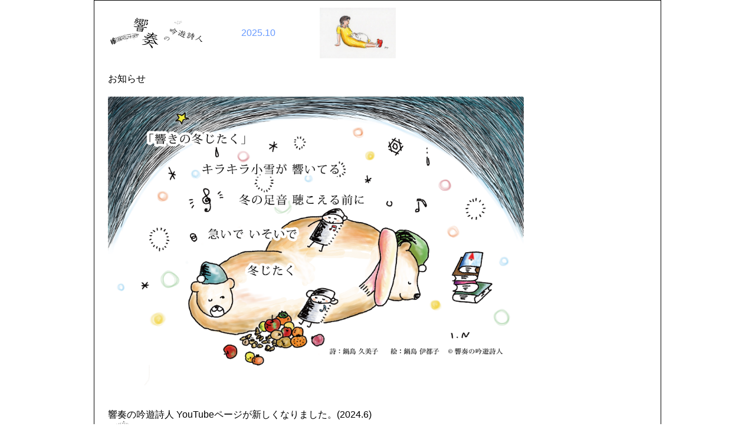

--- FILE ---
content_type: text/html
request_url: http://wing-of-wind.com/English/Copy%20%5B18%5D%20of%20english.html
body_size: 43548
content:
<!DOCTYPE html PUBLIC "-//W3C//DTD XHTML 1.0 Transitional//EN" "http://www.w3.org/TR/xhtml1/DTD/xhtml1-transitional.dtd">
<html xmlns="http://www.w3.org/1999/xhtml"><!-- InstanceBegin template="/Templates/tmp.dwt" codeOutsideHTMLIsLocked="false" -->
<head>
<meta http-equiv="Content-Type" content="text/html; charset=utf-8" />
<!-- InstanceBeginEditable name="doctitle" -->
<title>English | 響奏の吟遊詩人「風の歌」鍋島くみこ</title>
<meta name="description" content="即興ピアノ・アカペラハーモニー響奏の吟遊詩人「風の歌」のホームページです。イベント情報やメディア掲載履歴などを配信。" />
<meta name="keywords" content="響奏の吟遊詩人,風の歌,鍋島くみこ" />
<!-- InstanceEndEditable -->
<link href="../all.css" rel="stylesheet" type="text/css" />
<!-- メディアクエリー 1 -->
<link href="../sp.css" rel="stylesheet" type="text/css" media="only screen and (min-width:0px) and (max-width:320px)" />
<!-- メディアクエリー 2 -->
<link href="../sp.css" rel="stylesheet" type="text/css" media="only screen and (min-width:321px) and (max-width:960px)" />
<style type="text/css">
.oneColFixCtrHdr #container #header table tr td table tr td {
	color: #6699FF;
}
</style>
<!-- InstanceBeginEditable name="head" -->
<!-- InstanceEndEditable -->
<meta name="google-site-verification" content="YunLdNj9JmNcarUdGLwLuqTpVs9bqRMdM-bfe1nxZdU" />
<meta name="viewport" content="width=device-width" />


<link rel="icon" href="./favicon.ico">

</head>
<body class="oneColFixCtrHdr">


<div id="container">
  <div id="header">
  <table width="102%" border="0">
  <tr>
    <td width="663" height="430" valign="top">
    
    <table width="71%" border="0">
        <tr>
    <td width="44%" height="98"><a href="../index.html"><img src="../image/Kyoso_toplogo_250.jpg" alt="響奏の吟遊詩人 鍋島くみこ 風の歌" width="158" height="54" /></a></td>
   
<td width="26%" class="gridContainer">2025.10</td>
      <td width="30%"><a href="../image/絶対音感の考察.pdf" target="_blank"><img src="../image/20120421.jpg" alt="zettai_onkan" width="129" height="86" align="bottom" /></a></td>
      </tr>
</table>
    <p align="left">
    
      <!--
      
      <a href="http://wing-of-wind.com/index.html#sing170219" target="_blank"><img src="../image/Hinamatsuri_20170219_ver3.png" width="256" height="358" alt="お雛まつり" /></a><br />
<br />


    <br />
      <a href="http://www.amazon.co.jp/%E9%8D%8B%E5%B3%B6%E4%B9%85%E7%BE%8E%E5%AD%90-%E5%8D%B3%E8%88%88%E3%83%94%E3%82%A2%E3%83%8E%E6%BC%94%E5%A5%8F-%E7%89%B9%E5%88%A5%E3%82%BB%E3%83%AC%E3%82%AF%E3%82%B7%E3%83%A7%E3%83%B3-%E9%87%8E%E5%8E%9F-%E9%8D%8B%E5%B3%B6%E4%B9%85%E7%BE%8E%E5%AD%90/dp/B0121ZMVI0" target="_blank">New CD Released!</a>（2015/7/24）<br />
      音のワークショップ in 京都について　<a href="#akapella0628">こちら</a>（2014/10/28）<br />
      メンバー募集のお知らせ　<a href="../member.html" target="_blank">こちら</a>（2015/3/20）<br />
      今後のお知らせは<a href="../image/20150628_from_now_on_schedule.pdf" target="_blank">こちら</a>（2015/6/27）
      <a href="../2016member.html" target="_blank">風の歌メンバー・レッスン生徒募集</a>（2016/2/6)<br />-->
      <!--<a href="#akapella0711">「風の歌」コンサート</a>で、カード決済が出来るようになりました！（2014/6/28）<br />
    新しいYouTubeを追加しました（2014/4/25）ページ下部もしくは<a href="https://www.youtube.com/watch?v=epLzOjmQEfE" target="_blank">こちら</a><br />
    <br />
        <a href="http://www.amazon.co.jp/%E9%9F%BF%E5%A5%8F%E3%81%AE%E5%90%9F%E9%81%8A%E8%A9%A9%E4%BA%BA-X%E2%80%99mas%E3%82%B3%E3%83%B3%E3%82%B5%E3%83%BC%E3%83%88-%E3%80%8C%E9%9F%BF%E3%81%8D%E3%81%AE%E3%82%AF%E3%83%AA%E3%82%B9%E3%83%9E%E3%82%B9%E3%80%8D/dp/B00GPPAEOG/ref=sr_1_2?ie=UTF8&amp;qid=1385695129&amp;sr=8-2&amp;keywords=%E9%9F%BF%E5%A5%8F%E3%81%AE%E5%90%9F%E9%81%8A%E8%A9%A9%E4%BA%BA" target="_blank">2013/12/3　NEW Live CD X'masコンサート『響きのクリスマス』発売中</a>　<span class="new">Amazonであと1点</span><br />-->
        <!--<a href="#info1003">お振込先にみずほ銀行もお使い頂けるようになりました。</a><br /> -->     
        <!--<a href="#info0703">個人レッスンのお問合せについて</a><br /><br />-->
        <!--<span class="aka">＊2013/2/23の企画内容を一部変更しました。<br />より楽しいお時間をお過ごし頂ける内容にいたしました＊</span><br /><br />
        即興ピアノ演奏の新しい動画を<a href="http://youtu.be/ZygDtWsltFY" target="_blank">YouTube</a>にUPしました（ページ最下部にも）<br />-->
        <!--<a href="../English/english.html">English pages also available.</a><br />-->

       

          <!--<a href="#piano0921">2012年9月21日（金）鍋島くみこ即興ピアノコンサート＠日比谷</a><br />-->
          <!--<a href="#energy0926">2012年9月26日（水）エネルギ―の観点からみた音の話＠備屋珈琲 恵比寿店</a><br />-->
          <!--<a href="#sing1031">2012年10月31日（水）新クラス「響きを楽しむクラス」開講のお知らせ</a><br />-->
          <!--<a href="#sing1128">2012年11月28日（水）「響きを楽しむクラス」第２回目（場所変更になりました！）のお知らせ</a><br />-->
          <!--<a href="#akapela1207">2012年12月7日（金）風の歌X'masコンサート＠東京オペラシティ</a><br />-->
          <!--<a href="#energy1213">2012年12月13日（木）響きを楽しむ会＠テネモス国際環境研究所</a><br />-->
          <!--<a href="#sing0123">2013年 1月23日（水）音のワークショップ＠備屋珈琲 恵比寿店</a><br />-->
          <!--<a href="#sing0130">2013年 1月30日（水）響きを楽しむ会＠浜田山会館</a><br />-->
          <!--<a href="#sing0223">2013年 2月23日（土）響きの特別イベント＠六本木シンフォニーサロン</a><br />
        <a href="#sing0130">2013年 2月27日（水）響きを楽しむ会＠浜田山会館</a><br />
        <a href="#sing0327">2013年 3月27日（水）響きを楽しむ会＠浜田山会館</a><br />
        <a href="#piano0405">2013年 4月5日（金）鍋島くみこ　即興ピアノコンサート＠日比谷スタインウェイサロン</a><br /><br />
        <a href="#sing0413">2013年 4月13日（土）響きの講演会＋風の歌コンサート＠七沢研究所（山梨県）</a><br /><br />
<a href="#sing0421">2013年 4月21日（日）耳を開く、後ろに出す響き＠ピラミッドMセンター（山梨県）</a><br />
<a href="#sing0424">2013年 4月24日（水）響きを楽しむ会＠浜田山会館</a><br />
<a href="#acapella0503">2013年 5月 3日（金）風の歌アカペラコンサート「子どものうた」＠東京オペラシティ</a><br />
<a href="#sing0522">2013年 5月22日（水）わかちあい会＋響きを楽しむ会＠テネモスカフェ<span class="aka"><br />
        ※満員御礼</span><span class="aka">　開催時間を訂正しました。</span></a><br />
        <br /><br />
<a href="#sing0527">2013年 5月27日（月）音のワークショップ ＠備屋珈琲 恵比寿店（渋谷区）</a><br /><br />
<a href="#sing0619">2013年 6月19日（水）響きを楽しむ会＠浜田山会館（杉並区）</a><br /><br />
<a href="#acapella0705">2013年 7月5日（金）風の歌アカペラコンサート＠東京オペラシティ「万緑」（渋谷区）</a><br />
<a href="#sing0717">2013年7月17日（水）響きを楽しむ会＠浜田山会館（杉並区）</a><br />

        <a href="#sing0821">2013年 8月21日 （水）響きを楽しむ会＠浜田山会館（杉並区）</a><br />
        <a href="#akapella0824">2013年 8月24日 （土）風の歌アカペラコンサート＠テネモス国際環境研究所（埼玉県）</a><br />
        <a href="#sing0918">2013年 9月18日 （水）響きを楽しむ会＠浜田山会館（杉並区）</a><br />
        <a href="#sing0928">2013年 9月28日 （土）響奏の吟遊詩人アカペラコンサート＠砂川記念ホール（京都府伏見区）</a><br />
        <a href="#akapella1019">2013年10月19日（土）風の歌　ミニコンサート@Mavie赤坂本店（港区）</a><span class="new">NEW</span><br />
        <a href="#sing1023">2013年10月23日 （水）響きを楽しむ会＠高井戸地域区民センター（杉並区）</a><br />
        <br />
        <a href="#sing1102">2013年11月 2日 （土）響きを楽しむ会＠甲府（山梨県）</a><br />
        <a href="#sing1116">2013年11月16日 （土）響きを楽しむ会＠高井戸地域区民センター（杉並区）</a><br />
        <a href="#sing1120">2013年11月20日 （水）響きを楽しむ会＠高井戸地域区民センター（杉並区）</a><br />
        <a href="#akapella1203">2013年12月 3日 （火）響奏の吟遊詩人アカペラコンサート＠近江楽堂（新宿）</a>
        <a href="#sing1214">2013年12月14日 （土）響きを楽しむ会＠高井戸地域区民センター（杉並区）</a><span class="new">土曜開催</span><br />
        <a href="#sing1218">2013年12月22日 （日）響きを楽しむ会＠永福和泉地域区民センター（杉並区）</a><span class="new">日程変更です！</span><br />
        <br />
        
        <a href="#sing0112">2014年 1月12日（日）響きを楽しむ会＠永福和泉地域区民センター（杉並区）</a><span class="new">日曜開催</span><br />
        <a href="#sing0115">2014年 1月15日（水）響きを楽しむ会＠永福和泉地域区民センター（杉並区）</a><br /><br />
        <a href="#piano0131">2014年 1月31日（金）鍋島くみこ 即興ピアノコンサート＠日比谷スタインウェイ</a><span class="new">NEW</span>
        <a href="#sing0208">2014年 2月 8日（土）響きを楽しむ会＠高井戸地域区民センター（杉並区）</a><br />
        <a href="#sing0219">2014年 2月19日（水）響きを楽しむ会＠永福和泉地域区民センター（杉並区）</a><br /><br />
        <a href="#sing0315">2014年 3月15日（土）響きを楽しむ特別イベント＠六本木シンフォニーサロン</a><br />
        <a href="#sing0326">2014年 3月26日（水）響きを楽しむ会＠東神社（練馬区）</a><span class="new">NEW</span><br />
        
        <a href="#sing0330">2014年 3月30日（日）響きを楽しむ会＠永福和泉地域区民センター（杉並区）</a><span class="new">NEW</span><br /><br />
        <a href="#sing0412">2014年 4月12日（土）響きの講演会＋コンサート＠白川学館（山梨）</a><span class="new">詳細決定！</span><br />
        
        <a href="#sing0430">2014年 4月30日（水）響きを楽しむ会＠永福和泉地域区民センター（杉並区）</a><span class="new">NEW</span><br />
<br />
        <a href="#akapella0510">2014年 5月10日（土）響きを楽しむ会＋「風の歌」ミニコンサート＠テネモス（埼玉）<br />
        <a href="#sing0521">2014年 5月21日（水）響きを楽しむ会＠永福和泉地域区民センター（杉並区）</a><br />
        <a href="#sing0621">2014年 6月21日（土）響きを楽しむ会＠高井戸地域区民センター（杉並区）<span class="new">※開始時間訂正しました</span></a><br />
        <a href="#akapella0711">2014年 7月11日（金）「風の歌」アカペラコンサート＠近江楽堂（新宿）<span class="new">ご予約受付中！</span></a><br />
      
<a href="#sing0719">2014年 7月19日（土）響きを楽しむ会＠高井戸地域区民センター（杉並区）</a><br />
<a href="#sing0730">2014年 7月30日（水）響きを楽しむ会＠永福和泉地域区民センター（杉並区）</a><br />
<a href="#sing0823">2014年 8月23日（土）響きを楽しむ会＠永福和泉地域区民センター（杉並区）<span class="new">NEW</span></a><br />
<a href="#sing0920">2014年 9月20日（土）響きを楽しむ会＠高井戸地域区民センター　（杉並区）</a><span class="new">NEW</span><br />
<br />
        <a href="#akapella0927">2014年 9月27日（土）「風の歌」アラペラコンサート＠テネモス国際環境研究所（埼玉）<span class="new">予約受付中！</span></a>
        <br />
        <a href="#sing1012">2014年10月12日（日）響きを楽しむ会＠永福和泉地域区民センター（杉並区）<span class="new">NEW</span></a><br />
       
        <a href="#akapella1018">2014年10月18日（土）風の歌　アカペラコンサート@Mavie赤坂本店（港区）</a><span class="new">NEW<br />
        </span><br />
        <br />
        <a href="#sing1122">2014年11月22日（土）響きを楽しむ会＠高井戸地域区民センター（杉並区）</a><br />
        <br />
        <a href="#akapella1206"><br />
        <br />
        2014年12月6日（土）「風の歌」アカペラコンサート＠ラ・ネージュ（京都市伏見区）<span class="new">好評発売中！</span></a><br />
        <a href="#sing1207">2014年12月 7日（日）響きを楽しむ会＠京都市北区紫野上門前町<span class="new">NEW</span></a><br />
        <br />
        <a href="#akapella1217"><br />
        <br />
        2014年12月17日（水）響奏の吟遊詩人アカペラコンサート＠近江楽堂（新宿）</a><br />
        <br /><br />
        
        
        <a href="#sing1227">2014年 12月27日（土）ミニ Christmas パーティー ＠高井戸地域区民センター（杉並区）<br />
        <br />
        <br />
        <a href="#sing0117">2015年　1月17日（土）響きを楽しむ会 ＠永福和泉地域区民センター </a><br />
        
        <a href="#sing0125">2015年　1月25日（土）「風の歌 in京都」響きを楽しむ会 ＠紫野上門前町（京都府 北区）</a><br />-->
          
          <!--<a href="#sing0205"><br />
        <br />
        2015年　2月5日（木）鍋島久美子　即興ピアノコンサート＠日比谷スタインウェイサロン</a><br />-->
          
          <!--<a href="#sing0214">2015年　2月14日（土）響きを楽しむ会 ＠永福和泉地域区民センター </a>
        <br /><a href="#sing0222">2015年　2月22日（日）「風の歌 in京都」響きを楽しむ会 ＠ 紫野上門前町（京都府 北区）</a><br />
        
      <br /><a href="#sing0322">
        2015年　3月22日（日）「風の歌 in京都」響きを楽しむ会 ＠ 紫野上門前町（京都府 北区）</a><br />
        <a href="#sing0329">
        2015年　3月29日（日）響きを楽しむ会 ＠ 永福和泉地域区民センター</a><br /> <br />
        <br />
        <a href="#sing0405">2015年　4月5日（日）音についてのお話会＠山梨カトリック福祉センター（山梨県 甲府市）</a><br />
        <br />
        <br />
        <a href="#sing0411">2015年　4月11日（土）風の歌コンサート＠七沢研究所 「祝殿」（山梨県 甲府市）<span class="new">New</span></a>
        
        <br />
        <br />
        <a href="#sing0419">
        <br />
        <br />
        2015年　4月19日（日）響きを楽しむ会 ＠ 永福和泉地域区民センター</a><br />
        <a href="#sing0426">
        2015年　4月26日（日）「風の歌 in京都」響きを楽しむ会 ＠ 紫野上門前町（京都府 北区）</a><br />
        <br />
        <br />
        <br />
        
        <a href="#sing0521">2015年 5月21日（木）音についてのお話会＠山梨カトリック福祉センター（山梨県 甲府市）<br />
</a><br />
<br />
<a href="#sing0524">
        2015年 5月24日（日）「風の歌 in京都」響きを楽しむ会 ＠ 紫野上門前町（京都府 北区）</a><br />
        <a href="#sing0530">
                2015年 5月30日（土）響きを楽しむ会 ＠ 永福和泉地域区民センター</a>
    
        <a href="#sing0613">2015年 6月13日（土）風の歌 ミニコンサート・テネモス 飯島先生 講演会（埼玉県 川口市）</a>
       
        <a href="#sing0621">2015年 6月21日（日）響きを楽しむ会（東京 杉並区）</a><br />
        <a href="#sing0628">
        2015年 6月28日（日）「風の歌 in京都」響きを楽しむ会 ＠ 紫野上門前町（京都府 北区）</a>
        
        <br />
        <a href="#sing0724"><br />2015年 7月24日（金）風の歌コンサート「輝く夏」＠東京オペラシティ（東京 新宿区）</a><br />
        
        
        <a href="#sing0725">2015年 7月25日（土）響きを楽しむ会 ＠ 永福和泉地域区民センター（東京 杉並区）
        </a>
        <br />
        <a href="#sing0726">
        2015年 7月26日（日）「風の歌 in京都」響きを楽しむ会 ＠ 上門前の家（京都市 北区）</a>
        <br />
<a href="#sing170423">
2017年4月23日（日）「風の歌 in京都」響きを楽しむ会 ＠ 上門前の家（京都市 北区）</a>
<br />

<a href="#sing170430">2017年4月30日（日）響きの会「響きを通じ、本質的な自分を取り戻す」（東京都杉並区）</a><br />
<br />
<a href="#sing170804">
2017年 8月4日（金）「風の歌」コンサート ー海風ー＠東京オペラシティ（東京 新宿区）</a><span class="new">NEW</span>
<br />
<a href="#sing170723">
2017年7月23日（日）「風の歌 in京都」響きを楽しむ会 ＠京都市いきいき市民活動センター</a>


<a href="#sing170819">
2017年8月19日（日）響きを楽しむ会 ＠ 東京都 杉並区</a><br>
<a href="#sing17827">
2017年8月27日（日）「風の歌 in京都」 ＠京都市いきいき市民活動センター</a><span class="new">NEW</span><br />
<br>

<a href="#sing170907">
2017年 9月7日（木）鍋島久美子 即興ピアノコンサート「野分け」<br />
＠スタインウェイサロン（東京都 日比谷）</a><span class="new">NEW</span><br />
<a href="../image/20170907_chirashi_small.pdf" target="_blank"><img src="../image/pmCD_111213.jpg" width="128" height="53" alt="CD" /></a><br>

<a href="#sing170916">
2017年9月16日（土）響きを楽しむ会 ＠ 東京都 杉並区</a><br>
<a href="#sing170924">
2017年9月24日（日）「風の歌 in京都」 ＠京都市いきいき市民活動センター</a><br />
<br />

<a href="#sing171022">
2017年10月22日（日）「風の歌 in 京都」 ＠京都市いきいき市民活動センター</a><br />

<a href="#sing171029">
2017年10月29日（日）響きを楽しむ会 ＠ 東京都 杉並区</a><br><br />

<a href="#sing171126">
2017年11月26日（日）「風の歌 in 京都」 ＠京都市いきいき市民活動センター</a><br /><br />
<a href="#sing171208">2017年12月20日（水）セミナー『響きと意識の法則を体験してみよう』（東京都内）</a><br />


<a href="#sing180120">2018年1月20日（日）『響きのワークショップ』（東京都内）</a><br />

<br />
<a href="#sing180126">
2018年 1月26日（金）<br />
「風の歌」アカペラコンサート「凍鶴」（いてづる）

@近江楽堂（東京都新宿区）<br /></a>
<br /><br />
<br />

<a href="#sing180128">2018年 1月28日（日）「風の歌 in 京都」 ＠京都市いきいき市民活動センター</a>
<a href="#sing180218">2018年2月18日（日）『響きのワークショップ』（東京都内）</a><br /><br />
<a href="#sing180225">2018年 2月25日（日）「風の歌 in 京都」 ＠京都市いきいき市民活動センター</a><br />
<a href="#sing180310">2018年 3月10日（土）『響きのワークショップ』（東京都内）</a><br />
<a href="#sing180325">2018年 3月25日（日）「風の歌 in 京都」 ＠京都市いきいき市民活動センター</a><br />


<a href="#sing180422">2018年 4月22日（日）「風の歌 in 京都」 ＠京都市いきいき市民活動センター</a>

<a href="#sing180712">
2018年 7月12日（木）風の歌コンサート「青空に浮かぶ　雲の歌」（東京 新宿区）</a>
<a href="#sing180527">2018年 5月27日（日） 風の歌 in 京都 響きのワークショップ（京都市）</a><br />
<a href="#sing180408">2018年 4月 8日（日）『響きのワークショップ』（東京都内）</a><br />
<a href="#sing180527">2018年 8月26日（日） 風の歌 in 京都 響きのワークショップ（京都市）</a>
<a href="#sing180923">2018年 9月23日（日） 風の歌 in 京都 響きのワークショップ（京都市）<br />
</a><br />
<a href="#sing180929">2018年 9月29日（土）『そよ風の歌』（東京都内）</a><br />
      <a href="#sing181028">2018年10月28日（日） 風の歌 in 京都 響きのワークショップ（京都市）<br />
        </a>
<a href="#sing181109">
2018年 11月9日（金）  </a><a href="#sing181109">風の歌コンサート「ヤマシギダンス」（東京 新宿区）</a><br />
 <a href="#sing181104">2018年 11月4日（日）『そよ風の歌』（東京都内）</a><br />
 <a href="#sing181125">11月25日（日） 風の歌 in 京都 響きのワークショップ（京都市）<br /></a>
 2018年
<a href="#sing181215"><br />
12月15日（土）『クリスマス企画　響きの会とオーガニックワインの会』（東京都内）</a><span class="aka">満員御礼</span><br /><br />
<a href="#sing181223">12月23日（日）『そよ風の歌』（東京都内）</a><span class="new">NEW</span><br />
<br />
<a href="#sing190113">
 1月13日（日） 『そよ風の歌』（東京都内）</a><br /><a href="#sing190127">
 1月27日（日） 風の歌 in 京都 響きのワークショップ（京都市）</a>
 <a href="#sing190208">
2月 8日（金）鍋島久美子 即興ピアノコンサート（東京都 日比谷）</a>
<a href="#sing190209">
 2月 9日（土）『そよ風の歌』の会（東京都内）</a><span class="new">NEW</span><br />
 a href="#sing190224">
 2月24日（日） 風の歌 in 京都 響きのワークショップ（京都市下京区善長寺町）</a><br />
 <br />
 <a href="#sing190412"><img src="../image/out_Postcard_20190412_pic.png" alt="20190412" /></a><br /><br />
<br />
<a href="#sing190308">
 3月 8日 （金）16日（土） 『そよ風の歌』（東京都内）</a> <span class="new"> 各回独立 </span><br />
<a href="#sing190324">
 3月24日（日） 風の歌 in 京都 響きのワークショップ（京都市）</a><br />
  <a href="#sing190412">4月12日（金）風の歌コンサート（東京 新宿区）</a><span class="new">NEW</span><br />
 <a href="#sing190308">
 4月25日（木） 『そよ風の歌』（東京都内）</a><br /><a href="#sing190428">
 4月28日（日） 風の歌 in 京都 響きのワークショップ（京都市）</a><br /> 
 <a href="#sing190308">
 2019年 5月 6日（月）、5月25日（土） 『そよ風の歌』（東京都内）</a><br />
<a href="#sing190526">
 2019年 5月26日（日） 風の歌 in 京都 響きのワークショップ（京都市）</a><br />
 <br />
 <a href="#sing190622">
 2019年 6月22日（土） 『そよ風の歌』（東京都内）</a><br />
<a href="#sing190623">
 2019年 6月23日（日） 風の歌 in 京都 響きのワークショップ（京都市）</a><br />
 <br />
 <a href="#sing190722">
 2019年 7月22日（月） 『そよ風の歌』（東京都内）</a><br />
  2019年 7月28日（日） 風の歌 in 京都 響きのワークショップ（京都市）</a><br />
  <a href="#sing190812">
 2019年 8月12日（月祝） 『そよ風の歌』（東京都内）</a><br />
 
<a href="#sing190825">
 2019年 8月25日（日） 風の歌 in 京都 響きのワークショップ（京都市）</a><br />
 <a href="#sing190922">
 2019年 9月22日（日） 風の歌 in 京都 響きのワークショップ（京都市）</a>
  <a href="#sing191014">
 2019年 10月14日（月祝） 『そよ風の歌』（東京都内）</a><br />
 <br /><br /><a href="http://wing-of-wind.com/#sing191108"><img src="../image/PIC_20191108_pic.png" alt="20191108" width="480" /></a><br />
<a href="#sing191108">
2019年 11月8日（金）  </a><a href="#sing191108">風の歌コンサート「照り紅葉（てりもみじ）」（東京 新宿区）</a><span class="new">new</span><br /><br />
<a href="#sing191027">
 2019年 10月27日（日） 風の歌 in 京都 響きのワークショップ（京都市）</a><br />
 
 <a href="#sing191117">
 2019年 11月17日（日） 『そよ風の歌』（東京都内）</a>
 <a href="#sing191124">
 2019年 11月24日（日） 風の歌 in 京都 響きのワークショップ（京都市）</a><br />
 
 <a href="#sing191221">
 2019年 12月21日（土） 『そよ風の歌』（東京都内）</a><br />
 <br /><br />
 <a href="#sing200626">2020年 6月26日（金）風の歌コンサート（東京 新宿区）</a><span class="new">new</span><br /><br />
<a href="#sing200223">
 2020年 2月23日（日） 風の歌 in 京都 響きのワークショップ（京都市）</a><br />
 <a href="#sing200229">
 2020年 2月29日（土） 『そよ風の歌』（東京都内）</a><br />
 <a href="#sing200322">
 2020年 3月22日（日） 風の歌 in 京都 響きのワークショップ（京都市）</a><br />
 <a href="#sing200913">
 2020年 9月13日（日） 『そよ風の歌』（東京都内）</a><br />
 <a href="#sing200927">
 2020年 9月27日（日） 風の歌 in 京都 響きのワークショップ（京都市）</a><br />
 <a href="#sing200807">2020年 8月7日（金）風の歌コンサート「真夏のクリスマス」（東京 新宿区）</a><span class="new">new</span><br /><a href="#sing201025">
 2020年 10月25日（日） 風の歌 in 京都 響きのワークショップ（京都市）</a><br />
 <a href="#sing201011">
 2020年 10月11日（日） 『そよ風の歌』（東京都内）</a><br />
 
 <a href="#sing201204">2020年 12月4日（金）風の歌コンサート「時の向こう」（東京 新宿区）</a><br />
公演開催にあたって、感染予防対策は<a href="../forsafety.html" target="_blank">こちら</a>

<a href="#sing201122" target="new">
 2020年 11月22日（日） 風の歌 in 京都 響きのワークショップ（京都市）</a><br />
      <br /><a href="#sing201220">
 2020年 12月20日（日） 風の歌 in 京都 響きのワークショップ（京都市）</a><br />
      <br />
       <a href="#sing210627">
 2021年 6月27日（日） 風の歌 in 京都 響きのワークショップ（京都市）</a>
 
   <br />
  <a href="#sing210721">2021年 7月21日（水）風の歌コンサート（東京 新宿区）</a><br />
  
   <a href="#sing211124">2021年11月24日（水）風の歌コンサート（東京 新宿区）</a><br />
   
    <a href="#sing211024">
 2021年10月24日（日） 風の歌 in 京都 響きのワークショップ（京都市）</a><br />
 
   <a href="#sing220709">2022年7月9日（土）風の歌コンサート @カーサ・モーツァルト（原宿駅徒歩５分）</a><br />
   
     <a href="#sing230720">２０２３年　７月　２０日（木）風の歌コンサート「レモン水」 @ホール ソワサント<br />
  （原宿駅徒歩５分・地下鉄千代田線 明治神宮前駅 徒歩２分）</a><br />
  
  <br />        
<a href="#sing231214">２０２３年 １２月１４日（木）風の歌コンサート「「炭火鉢 灰神楽」」 @ホール ソワサント
        <span class="new"> NEW</span><br />        <br /><a href="sing180209">
        2018年2月 9日（金）・16日（金）鍋島久美子　ラジオ出演アーカイブをUP</a><br />-->

お知らせ


  <br />
  <br />
  <a href="http://wing-of-wind.com/index.html#sing251127" target="_blank"><img src="../image/out_Postcard_20251127_pic.png" alt="20251127" width="705" height="490" /></a><br />
<br />
  <br />
響奏の吟遊詩人 YouTubeページが新しくなりました。(2024.6)<br />
<a href="https://www.youtube.com/@wing-of-wind" target="_blank"><img src="../image/top_bottom_img315.gif" alt="Minstrel of the Wing YouTube" width="54" height="55" longdesc="https://www.youtube.com/@wing-of-wind" /></a><a href="https://www.youtube.com/@wing-of-wind" target="_blank"><img src="../image/yt_logo_rgb_light.png" width="197" height="43" longdesc="https://www.youtube.com/@wing-of-wind" /></a><br />
<br />
<a href="https://youtu.be/Wx8Oz7ulaj4?si=Nu1Kc1i16T7enkfp" target="_blank"><img src="../Thumbnail_kokiriko.png" alt="Kokiriko" width="466" height="349" /></a><br />
（YouTube New : Minstrel of The Sound「こきりこ節」'Kokiriko'）<br />
<br />
  <br />
  響奏の吟遊詩人の昔のYouTubeページ<br />
  <a href="https://www.youtube.com/@kyosoWINGofWIND" target="_blank"><img src="../image/yt_logo_rgb_light.png" alt="Youtube" width="144" height="31" /></a><br />
  <br />
  
  　<span class="new">響奏の吟遊詩人「風の歌」CD 新発売</span>
 <br />
 　<a href="https://wingofwind.thebase.in/items/36788832" target="_blank">「真夏のクリスマス」−讃美歌特集−</a><br /><br />
 <br />
 <br />
 
 
  <a href="#sing251127">２０２５年　１１月２７日（木）風の歌コンサート @ホール ソワサント <span class="new"> NEW</span></a>
  


<br />
<br />

<a href="#sing250817"> 
        ２０２５年　　８月１７日（日） 風の歌 in 名古屋 響きのワークショップ（名古屋市）</a><a href="#sing251127"><span class="new">NEW</span></a><br /></a><br />
        
        <a href="#sing250706"> 
        ２０２５年　　７月６日（日） 風の歌 響きのワークショップ（東京都 杉並区）</a><br />
<br />        


      <br />
      鍋島久美子のYouTube<a href="https://www.youtube.com/channel/UCQzvhTwWFkADbkOLI6qgQ3A" target="_blank"><br />
      <img src="../image/yt_logo_rgb_light.png" alt="YouTube" width="144" />      <br /></a>
      <br />

      <!--
<h2>New CD</h2>

聞くだけで自律神経が安らぐピアノⅠ　天心女<br />
聞くだけで自律神経が安らぐピアノⅡ　淡心女<br />
<br />--><br />
      　
      
      
      <a href="https://wingofwind.thebase.in/items/36788832" target="_blank"><img src="../image/CD_Jacket.png" alt="CD_11" width="216" height="213" /></a></a>　<span class="new">NEW　</span> <a href="https://wingofwind.thebase.in/items/8094396" target="_blank"><img src="../image/4580320400088.jpg" width="114" height="114" alt="Tenshin nyo" /></a>
      <!--
    <p align="center">　　　　　　　　<a href="https://wingofwind.thebase.in/" target="_blank"><img src="../image/CDonsale.png" alt="CDonsale" width="160" height="77" align="middle" /></a>　<a href="https://wingofwind.thebase.in/" target="_blank">オンラインショップ OPEN<br />
      </a><span class="font_mini">
      
      
      
      　　　　　　　　　　　　　　※オンラインショップでお買い求め頂くと付録（音の小冊子）が付いて来ます。</span><a href="https://wingofwind.thebase.in/" target="_blank"><br />
        </a>
    <p align="center">
        <a href="http://www.amazon.co.jp/%E9%8D%8B%E5%B3%B6%E4%B9%85%E7%BE%8E%E5%AD%90-%E5%8D%B3%E8%88%88%E3%83%94%E3%82%A2%E3%83%8E%E6%BC%94%E5%A5%8F-%E7%89%B9%E5%88%A5%E3%82%BB%E3%83%AC%E3%82%AF%E3%82%B7%E3%83%A7%E3%83%B3-%E9%87%8E%E5%8E%9F-%E9%8D%8B%E5%B3%B6%E4%B9%85%E7%BE%8E%E5%AD%90/dp/B0121ZMVI0" target="_blank"><img src="../image/4580320400071.png" width="70" height="70" alt="Nohara" /></a><a href="http://www.amazon.co.jp/gp/product/B008A5OZIK/ref=s9_simh_gw_p15_d0_i3?pf_rd_m=AN1VRQENFRJN5&pf_rd_s=center-2&pf_rd_r=1376DJ6VP6NXMMS2SNHK&pf_rd_t=101&pf_rd_p=463376756&pf_rd_i=489986" target="_blank"><span class="font_mini"></span></a><span class="font_mini"><a href="http://www.amazon.co.jp/月のお話-鍋島くみこ/dp/B005G9HCK6/ref=sr_1_1?s=music&amp;ie=UTF8&amp;qid=1324626511&amp;sr=1-1" target="_blank"><img src="../image/tsukinoohanashi_80.jpg" alt="月のお話" width="70" height="70" border="1" /></a></span><a href="http://www.amazon.co.jp/%E9%9F%BF%E5%A5%8F%E3%81%AE%E5%90%9F%E9%81%8A%E8%A9%A9%E4%BA%BA-%E9%A2%A8%E3%81%AE%E6%AD%8C-%E3%82%A2%E3%82%AB%E3%83%9A%E3%83%A9%E3%82%B3%E3%83%B3%E3%82%B5%E3%83%BC%E3%83%88CD%E3%80%8C%E9%9B%A8%E3%81%AE%E6%97%85%E3%80%8D-%E9%9F%BF%E5%A5%8F%E3%81%AE%E5%90%9F%E9%81%8A%E8%A9%A9%E4%BA%BA%E3%80%8C%E9%A2%A8%E3%81%AE%E6%AD%8C%E3%80%8D/dp/B00AF4BO9M/ref=sr_1_1?s=music&ie=UTF8&qid=1354541528&sr=1-1"><img src="../image/4580320400040.jpg" alt="雨の旅" width="70" height="72" /></a><a href="http://www.amazon.co.jp/gp/product/B008A5OZIK/ref=s9_simh_gw_p15_d0_i3?pf_rd_m=AN1VRQENFRJN5&pf_rd_s=center-2&pf_rd_r=1376DJ6VP6NXMMS2SNHK&pf_rd_t=101&pf_rd_p=463376756&pf_rd_i=489986" target="_blank"><img src="../image/51Y8weT6KEL._SL500_AA300_.jpg" alt="5月のコンサート" width="70" height="69" border="1" /></a><a href="http://www.amazon.co.jp/%E9%9F%BF%E5%A5%8F%E3%81%AE%E5%90%9F%E9%81%8A%E8%A9%A9%E4%BA%BA%E3%80%8C%E9%A2%A8%E3%81%AE%E6%AD%8C%E3%80%8D5%E6%9C%88%E3%81%AE%E3%82%B3%E3%83%B3%E3%82%B5%E3%83%BC%E3%83%88-%E9%9F%BF%E5%A5%8F%E3%81%AE%E5%90%9F%E9%81%8A%E8%A9%A9%E4%BA%BA%E3%80%8C%E9%A2%A8%E3%81%AE%E6%AD%8C%E3%80%8D/dp/B005IGVZXM/ref=sr_1_4?s=music&amp;ie=UTF8&amp;qid=1324466125&amp;sr=1-4" target="_blank"><img src="../image/5gatu_no_con_80.jpg" alt="5月のコンサート" width="70" height="70" border="1" /></a><a href="http://www.amazon.co.jp/gp/product/B008A5OZIK/ref=s9_simh_gw_p15_d0_i3?pf_rd_m=AN1VRQENFRJN5&pf_rd_s=center-2&pf_rd_r=1376DJ6VP6NXMMS2SNHK&pf_rd_t=101&pf_rd_p=463376756&pf_rd_i=489986" target="_blank"><span class="font_mini"><img src="../image/4580320400064.jpg" width="70" height="71" alt="2012Xmas" /></span></a><span class="font_mini">もしくは <a href="http://www.amazon.co.jp/%E9%9F%BF%E5%A5%8F%E3%81%AE%E5%90%9F%E9%81%8A%E8%A9%A9%E4%BA%BA-%E9%A2%A8%E3%81%AE%E6%AD%8C-%E3%82%A2%E3%82%AB%E3%83%9A%E3%83%A9%E3%82%B3%E3%83%B3%E3%82%B5%E3%83%BC%E3%83%88CD%E3%80%8C%E9%9B%A8%E3%81%AE%E6%97%85%E3%80%8D-%E9%9F%BF%E5%A5%8F%E3%81%AE%E5%90%9F%E9%81%8A%E8%A9%A9%E4%BA%BA%E3%80%8C%E9%A2%A8%E3%81%AE%E6%AD%8C%E3%80%8D/dp/B00AF4BO9M/ref=sr_1_1?s=music&amp;ie=UTF8&amp;qid=1354541528&amp;sr=1-1" target="_blank">Amazon</a>でどうぞ</span></p></td>-->
      
      
      　　<a href="https://wingofwind.thebase.in/items/8094425" target="_blank"><img src="../image/4580320400095.jpg" width="118" height="111" alt="Tanshin nyo" /></a>
      <br />
      <br />
      <a href="https://wingofwind.thebase.in/" target="_blank">響奏の吟遊詩人　オンラインショップ</a>　<span class="new">消費税8%サービス　</span><br />
      <br />
      
      <a href="https://www.amazon.co.jp/s/ref=nb_sb_noss?__mk_ja_JP=カタカナ&amp;url=search-alias=popular&amp;field-keywords=響奏の吟遊詩人" target="_blank"><img src="../image/Amazon_logo.jpeg" width="83" height="32" alt="amazonlogo" /></a>　
      <br />
      CDをメールでご注文されたい方は<a href="../CD_mail.html">こちら</a><br />
      <br />
      記事掲載のお知らせ<br />
      <a href="https://www.amazon.co.jp/dp/4864512531" target="_blank"><img src="../image/srtarpeople65.jpg" width="106" height="136" alt="20171215" /></a><br />
      2017年12月15日（金）発売<br />
      雑誌 <a href="https://www.amazon.co.jp/dp/4864512531" target="_blank">Star People vol.65（ナチュラルスピリット社）</a> 特集「聴く」<br />
      鍋島久美子 インタビュー ◎
      後ろの空間を聴く─響きの求心力によって開かれる意識─
    <td width="204">
    <ul class="header_navi">
    	<li><a href="../image/oto_de_tabi_suru_ishiki_kukan.pdf" target="_blank"><img src="../image/music_egg.jpg" width="86" height="82" alt="music_travel" /></a><a href="../index.html"><br />
    	  To</a><a href="../index.html">p　</a><span class="new">New</span></li>
        <li><a href="../profile.html">Profile</a><br />
        <li><a href="../company.html">Company</a>
        <li><a href="http://ameblo.jp/kyoso-ginyu-shijin/" target="_blank">Blog</a><span class="new">　</span></li>
        <li><a href="../Past%20events.html">Past Events</a></li>
        
        
        <li><a href="english.html" target="_blank">English</a></li>
        <li><a href="../link.html">Link</a></li>
        <li><a href="https://wingofwind.thebase.in/" target="_blank">Online Shop</a> <span class="new">New</span></li>
        <li><a href="../media.html">Media</a></li>
        <li><a href="../mail.html">Mail</a></li>
        <li><a href="https://ameblo.jp/info-from-kyoso/" target="_blank">Staff Blog</a><a href="../特商法表記.html" target="_blank"><br />
          特商法表記<br />
        </a></li>
        <li class="new">update! 25/10/5</li>
    </ul>
    </td>
  </tr>
</table>
<!-- end #header --></div>
  <!-- InstanceBeginEditable name="maincontent" -->
  <div id="mainContent">
    <h2>Mail Magazine vol.18</h2>
    <p>■<strong>Kumiko’s “In Search of the Transparent Sound” </strong>vol.18    </p>
    <p>When I teach and tune the chorus, its sound has a moment of transparence. On the other</p>
    <p>hand, when I give my pupil a piano lesson, his or her sound shines when it becomes </p>
    <p>transparent.</p>
    <p>I remember my young days searching for transparent sound with deep emotion. The tense </p>
    <p>and the fear I felt those days will be my constant companion, because my piano would be </p>
    <p>worthless to give you without them, I think.</p>
    <p>I feel that my life is led by sound.</p>
    <p>In my childhood, I used to listen to the radio because there was no television. My favorite </p>
    <p>was the classical music program broadcasted by NHK( Japan Broadcasting Corporation) </p>
    <p>every Sunday morning. I used to concentrate on the music without moving a muscle for an </p>
    <p>hour. I adored sound of music!</p>
    <p>When I look back on what has happened to me and what I have felt in my life, I cannot </p>
    <p>but notice a great process of “learn and develop”. The whole process of learning of my </p>
    <p>consciousness has made a rich tapestry of my life. Daily incidents and the depth and the </p>
    <p>direction of our findings become a compass of consciousness energy, which determines </p>
    <p>our future.</p>
    <p>Focusing on sound, I follow consciousness to its depth, because the sound resonates </p>
    <p>with the deepest part of one’s heart and reflects precisely the whole picture of one’s </p>
    <p>consciousness.</p>
    <p>One cannot deceive his feeling (sense). If there is a gap between his superficial </p>
    <p>consciousness and his nature, his expression (sound) cannot reflect the whole picture of </p>
    <p>his nature. Sadly enough, it is himself who is the last person to recognize or feel the gap. </p>
    <p>One cannot focus on what he does not hear nor feel. He is not even aware of the fact that </p>
    <p>he does not hear or feel. That is true of all senses.</p>
    <p>If one’s consciousness corresponds exactly with his nature, his sound expresses his </p>
    <p>nature itself. It is a very simple and physical law. There is a very interesting and familiar </p>
    <p>experiment. I’ll tell you about it next time.</p>
    <p>In spite of every effort, you may not be able to recognize the gap (because you don’t know </p>
    <p>it). However, after a desperate struggle, you may see a stream of light. </p>
    <p>Prof. Sasaki used to say to me,</p>
    <p>“Music is subconsciousness, Kumiko”</p>
    <p>Subconsciousness is a very abstract and vague word. When I started taking his lesson, I </p>
    <p>could not make heads or tails of “to listen”. He said to me time and again,</p>
    <p>“If you think that you can hear, you can hear. You don’t hear because you don’t think that </p>
    <p>you can heart!”</p>
    <p>It’s like Zen dialogues, isn’t it? Each time he said so, I used to think that it was impossible. </p>
    <p>But now I understand what he wanted to say. If I put what he said into other words, it’s </p>
    <p>“change of consciousness”. </p>
    <p>I presume that a human being will live out his nature energy beyond the social and </p>
    <p>traditional values. This vital switching will happen quietly under superficial consciousness. </p>
    <p>The dawn is breaking!</p>
    <p>Prof. Sasaki’s lesson was a compass to show that human consciousness can make a </p>
    <p>wonderful era in the distant future. And the “change of consciousness” is a crucial thesis </p>
    <p>imposed to us.</p>
    <p>Look forward to other episodes and words of Prof. Sasaki, please.</p>
    <p>See you next time!</p>
    <p><br />
<a href="Copy [22] of english.html" target="_blank">mail magazine 22</a><br />
    <a href="Copy [21] of english.html" target="_blank">mail magazine 21</a><br />
    <br />
    <a href="Copy [20] of english.html" target="_blank">mail magazine 20</a><br />
    <a href="Copy [19] of english.html" target="_blank">mail magazine 19</a><br />
    <a href="Copy [18] of english.html" target="_blank">mail magazine 18</a><br />
    <a href="Copy [17] of english.html" target="_blank">mail magazine 17</a><br />
    <a href="Copy [16] of english.html" target="_blank">mail magazine 16</a><br />
    <br />
    <a href="Copy [15] of english.html" target="_blank">mail magazine 15</a><br />
    <a href="Copy [14] of english.html" target="_blank">mail magazine 14</a><br />
    <a href="Copy [13] of english.html" target="_blank">mail magazine 13</a><br />
    <a href="Copy [12] of english.html" target="_blank">mail magazine 12</a><br />
  <a href="Copy [11] of english.html" target="_blank">mail magazine 11</a><br />
  <br />
  <a href="Copy [10] of english.html" target="_blank">mail magazine 10</a><br />
  <a href="Copy [09] of english.html" target="_blank">mail magazine 09</a><br />
  <a href="Copy [08] of english.html" target="_blank">mail magazine 08</a><br />
  <a href="Copy [07] of english.html" target="_blank">mail magazine 07</a><br />
  <a href="Copy [06] of english.html" target="_blank">mail magazine 06</a><br />
  <br />
  <a href="Copy [05] of english.html" target="_blank">mail magazine 05</a><br />
  <a href="Copy [04] of english.html" target="_blank">mail magazine 04</a><br />
  <a href="Copy [03] of english.html" target="_blank">mail magazine 03</a><br />
  <a href="Copy [02] of english.html" target="_blank">mail magazine 02</a><br />
  <a href="Copy [01] of english.html" target="_blank">mail magazine 01</a></p>
  <a href="../index.html">TOP</a></p>
    </p>

</p>

<center><img src="../image/Logo-5.jpg" width="295" height="361" /></center>
<br />
<br />
    <!-- end #mainContent -->
  </div>
  <!-- InstanceEndEditable -->
  <div id="footer">
<p>COPYRIGHT © 2011 ALLRIGHTS RESERVED BY wing-of-wind.com</p>
  <!-- end #footer --></div>
<!-- end #container --></div>
</body>
<!-- InstanceEnd --></html>


--- FILE ---
content_type: text/css
request_url: http://wing-of-wind.com/all.css
body_size: 3478
content:
@charset "utf-8";
body {
	font: 100% sans-serif,"メイリオ", Meiryo, Osaka, "ＭＳ Ｐゴシック", "MS P Gothic";
	background: #ffffff;
	margin: 0; /* 複数の異なるブラウザの初期設定値に対応するため、body エレメントのマージンと余白を 0 にすることをお勧めします */
	padding: 0;
	text-align: center; /* これにより、IE 5* ブラウザではコンテナが中央揃えになります。そして、テキストは、#container セレクタの初期設定である左揃えに設定されます */
	color: #000000;
}
.oneColFixCtrHdr #container {
	width: 960px;  /* 最大幅である 800px より 20px 小さくすることにより、ブラウザクロームの使用が可能となり、水平スクロールバーが表示されなくなります */
	background: #FFFFFF;
	margin: 0 auto; /* 自動マージン（幅と連動）により、ページが中央揃えになります */
	border: 1px solid #000000;
	text-align: left; /* この設定は body エレメントの text-align: center より優先されます。 */
	line-height: 1.3em;
}
.oneColFixCtrHdr #header {
	background: #ffffff; 
	padding: 0 20px 0 20px;  /* この余白は、その下に表示される div のエレメントの左揃えと一致します。#header でテキストの代わりにイメージが使用される場合は、必要に応じて、余白を削除してください。 */
}
.oneColFixCtrHdr #header h1 {
	margin: 0; /* #header div の最後のエレメントのマージンを 0 に設定することにより、マージンの相殺（div 間の原因不明のスペース）が回避されます。div の周囲に境界線が適用されている場合は、境界線によってマージンの相殺が回避されるため、この操作は不要です */
	padding: 10px 0; /* マージンの代わりに余白を使用して、エレメントを div の端に接触しない位置に維持することができます */
}
.oneColFixCtrHdr #mainContent {
	padding: 0 20px; /* 余白は div ボックスの内側のスペース、マージンは div ボックスの外側のスペースです */
	background: #FFFFFF;
}
.oneColFixCtrHdr #footer {
	padding: 0 10px; /* この余白は、その上に表示される div のエレメントの左揃えと一致します。 */
	background:#DDDDDD;
	text-align: center;
}
.oneColFixCtrHdr #footer p {
	margin: 0; /* フッターの最初のエレメントのマージンを 0 に設定することにより、マージンの相殺（div 間のスペース）が回避されます */
	padding: 10px 0; /* このエレメントの余白により、マージンの相殺を発生させることなく、マージンの効果とまったく同じように、スペースが設定されます */
	font-size: 11px;
}
.header_navi{
	list-style: none;
	line-height: 1.8em;
	font-size: 18px;
	font-weight: bold;
}
.new {
	color: #F00;
	font-size: 12px;
}

#header table tr td .header_navi li a {
	color: #000;
	text-decoration: none;
}
#header table tr td .header_navi li a:hover {
	color: #000;
	text-decoration: underline;
}
.header_text {
	font-size: 13px;
	color: #F00;
}
h1 {
	font-size: 20px;
}
.font_mini{
	font-size: 10px;
	line-height: 3mm;
}
.aka{
	color: #F00;
}
.link_list{
	list-style: square;
}
.blue {
	font-family: Georgia, "Times New Roman", Times, serif;
	font-style: italic;
	color: #39F;
}
.blue {
	color: #39F;
}
.QR {
	margin-right: 20px;
	margin-left: 15px;
}
